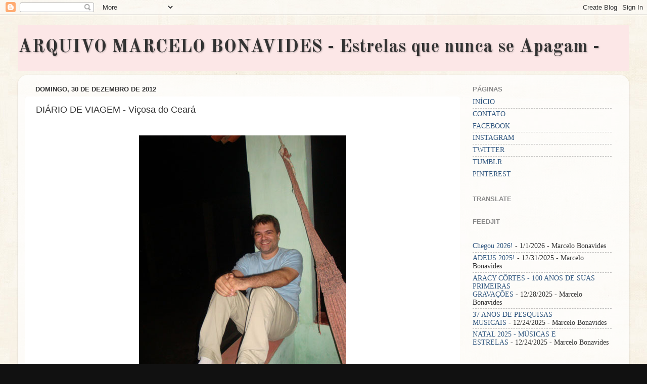

--- FILE ---
content_type: text/html; charset=UTF-8
request_url: https://www.marcelobonavides.com/b/stats?style=WHITE_TRANSPARENT&timeRange=ALL_TIME&token=APq4FmAM5Rg1BXoIE0dpRIdtuL94_Pk1QU0wXq9qFO-XiFd1glVAHssdqSOrRuVK43CdDxdghjUvf0Ri9KAbi1usmm7qzcEu5g
body_size: 9
content:
{"total":3215540,"sparklineOptions":{"backgroundColor":{"fillOpacity":0.1,"fill":"#ffffff"},"series":[{"areaOpacity":0.3,"color":"#fff"}]},"sparklineData":[[0,13],[1,15],[2,65],[3,15],[4,15],[5,18],[6,16],[7,21],[8,17],[9,24],[10,20],[11,21],[12,14],[13,16],[14,16],[15,53],[16,24],[17,100],[18,17],[19,20],[20,67],[21,17],[22,27],[23,18],[24,18],[25,21],[26,22],[27,17],[28,20],[29,5]],"nextTickMs":240000}

--- FILE ---
content_type: text/html; charset=utf-8
request_url: https://www.google.com/recaptcha/api2/aframe
body_size: 250
content:
<!DOCTYPE HTML><html><head><meta http-equiv="content-type" content="text/html; charset=UTF-8"></head><body><script nonce="yL-z2eHb9VAAVScQxmbD6Q">/** Anti-fraud and anti-abuse applications only. See google.com/recaptcha */ try{var clients={'sodar':'https://pagead2.googlesyndication.com/pagead/sodar?'};window.addEventListener("message",function(a){try{if(a.source===window.parent){var b=JSON.parse(a.data);var c=clients[b['id']];if(c){var d=document.createElement('img');d.src=c+b['params']+'&rc='+(localStorage.getItem("rc::a")?sessionStorage.getItem("rc::b"):"");window.document.body.appendChild(d);sessionStorage.setItem("rc::e",parseInt(sessionStorage.getItem("rc::e")||0)+1);localStorage.setItem("rc::h",'1769244962300');}}}catch(b){}});window.parent.postMessage("_grecaptcha_ready", "*");}catch(b){}</script></body></html>

--- FILE ---
content_type: text/javascript; charset=UTF-8
request_url: https://www.marcelobonavides.com/2012/12/diario-de-viagem-vicosa-do-ceara.html?action=getFeed&widgetId=Feed1&widgetType=Feed&responseType=js&xssi_token=AOuZoY6dRcBAVW5KcLgyH_a2Bo34fHGLSg%3A1769244949881
body_size: 301
content:
try {
_WidgetManager._HandleControllerResult('Feed1', 'getFeed',{'status': 'ok', 'feed': {'entries': [{'title': 'Chegou 2026!', 'link': 'https://www.marcelobonavides.com/2026/01/chegou-2026.html', 'publishedDate': '2026-01-01T00:00:00.000-08:00', 'author': 'Marcelo Bonavides'}, {'title': 'ADEUS 2025!', 'link': 'https://www.marcelobonavides.com/2025/12/adeus-2025.html', 'publishedDate': '2025-12-31T03:06:00.000-08:00', 'author': 'Marcelo Bonavides'}, {'title': 'ARACY C\xd4RTES - 100 ANOS DE SUAS PRIMEIRAS GRAVA\xc7\xd5ES', 'link': 'https://www.marcelobonavides.com/2025/12/aracy-cortes-100-anos-de-suas-primeiras.html', 'publishedDate': '2025-12-28T04:00:00.000-08:00', 'author': 'Marcelo Bonavides'}, {'title': '37 ANOS DE PESQUISAS MUSICAIS', 'link': 'https://www.marcelobonavides.com/2025/12/37-anos-de-pesquisas-musicais.html', 'publishedDate': '2025-12-24T05:40:00.000-08:00', 'author': 'Marcelo Bonavides'}, {'title': 'NATAL 2025 - M\xdaSICAS E ESTRELAS', 'link': 'https://www.marcelobonavides.com/2025/12/natal-2025-musicas-e-estrelas.html', 'publishedDate': '2025-12-24T05:35:00.000-08:00', 'author': 'Marcelo Bonavides'}], 'title': 'ARQUIVO MARCELO BONAVIDES - Estrelas que nunca se Apagam -'}});
} catch (e) {
  if (typeof log != 'undefined') {
    log('HandleControllerResult failed: ' + e);
  }
}


--- FILE ---
content_type: text/plain
request_url: https://www.google-analytics.com/j/collect?v=1&_v=j102&a=1233450903&t=pageview&_s=1&dl=https%3A%2F%2Fwww.marcelobonavides.com%2F2012%2F12%2Fdiario-de-viagem-vicosa-do-ceara.html&ul=en-us%40posix&dt=ARQUIVO%20MARCELO%20BONAVIDES%20-%20Estrelas%20que%20nunca%20se%20Apagam%20-%20%3A%20DI%C3%81RIO%20DE%20VIAGEM%20-%20Vi%C3%A7osa%20do%20Cear%C3%A1&sr=1280x720&vp=1280x720&_u=IEBAAEABAAAAACAAI~&jid=715993126&gjid=746950047&cid=2051819857.1769244951&tid=UA-159918020-1&_gid=2017400938.1769244951&_r=1&_slc=1&z=949321048
body_size: -453
content:
2,cG-CBKQRR5D16